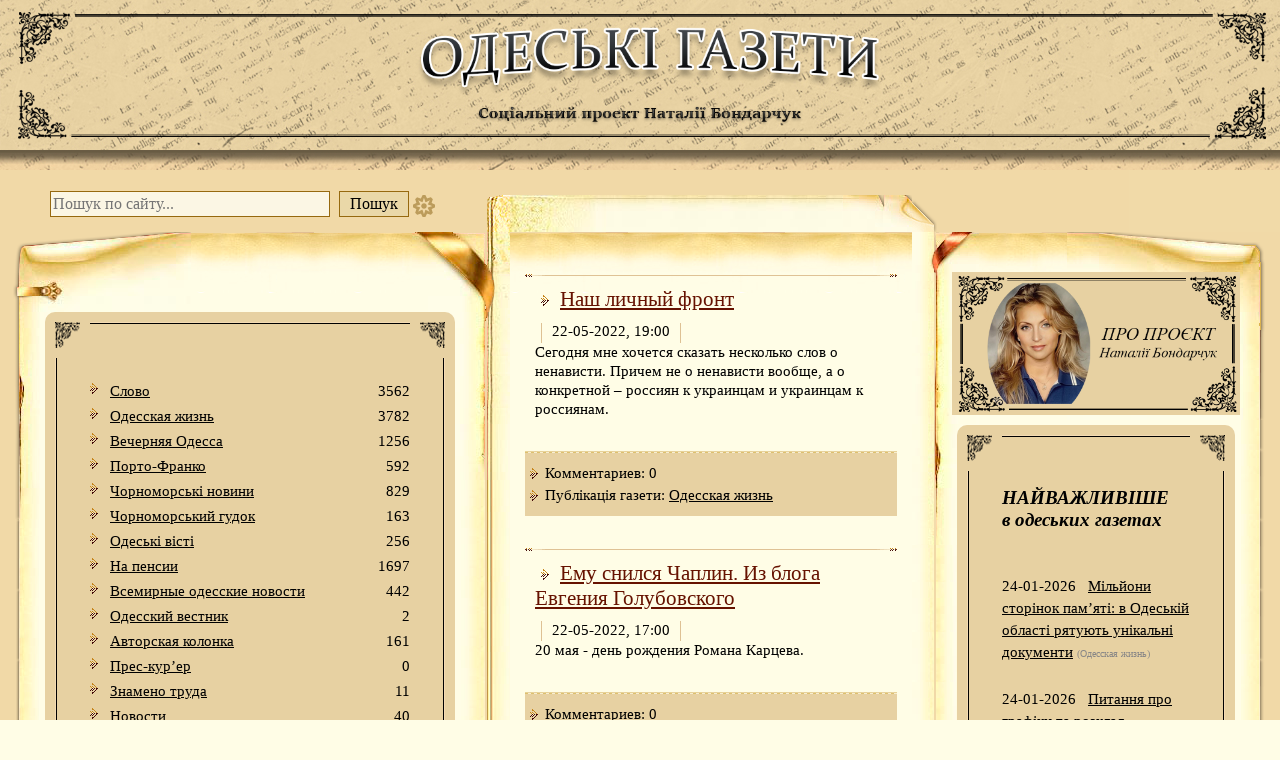

--- FILE ---
content_type: text/html; charset=utf-8
request_url: http://newspapers.od.ua/2022/05/22/
body_size: 13595
content:
<html>
<head>
<link href="https://fonts.googleapis.com/css?family=PT+Book Antiqua" rel="stylesheet">

<link href='https://fonts.googleapis.com/css?family=Open+Book Antiqua:600,400&subset=cyrillic-ext' rel='stylesheet' type='text/css'>
<meta charset="utf-8">
<title>Матеріали за 22.05.2022</title>
<meta name="description" content="Газеты Одессы">
<meta name="keywords" content="Газеты Одессы, Одесские газеты, интервью, аналитика, статьи, сегодня в Одессе, погода в Одессе, новый год одесса, новости одессы сегодня, новости одесса 2018, последние новости одессы, новости одессы и области,">

<link rel="search" type="application/opensearchdescription+xml" href="http://newspapers.od.ua/index.php?do=opensearch" title="Газеты Одессы">
<link rel="canonical" href="http://newspapers.od.ua/2022/05/22/">
<link rel="alternate" type="application/rss+xml" title="Газеты Одессы" href="http://newspapers.od.ua/rss.xml">

<script src="/engine/classes/js/jquery.js?v=25"></script>
<script src="/engine/classes/js/jqueryui.js?v=25" defer></script>
<script src="/engine/classes/js/dle_js.js?v=25" defer></script>

<meta name="HandheldFriendly" content="true">
	<meta name="format-detection" content="telephone=no">
	<meta name="viewport" content="user-scalable=0, initial-scale=1.0, maximum-scale=1.0, width=device-width"> 
	<meta name="apple-mobile-web-app-capable" content="yes">
	<meta name="apple-mobile-web-app-status-bar-style" content="default">
<link rel="shortcut icon" type="image/png" href="/templates/history11/images/favicon.png" />

	<link rel="apple-touch-icon" href="/templates/history11/images/touch-icon-iphone.png">
	<link rel="apple-touch-icon" sizes="76x76" href="/templates/history11/images/touch-icon-ipad.png">
	<link rel="apple-touch-icon" sizes="120x120" href="/templates/history11/images/touch-icon-iphone-retina.png">
	<link rel="apple-touch-icon" sizes="152x152" href="/templates/history11/images/touch-icon-ipad-retina.png">



<script type="text/javascript" src="/templates/history11/js/script.js"></script>

<style type="text/css" media="all">
@import url(/templates/history11/css/engine.css);
</style>
<style type="text/css" media="all">
@import url(/templates/history11/css/style1.css);
@import url(/templates/history11/css/style2.css);
</style>



<style type="text/css" media="all">



.t_left {
 background: url(/templates/history11/images/top_left.png) top right no-repeat;
}
.t_right {
 background: url(/templates/history11/images/top_righ.png) top left no-repeat;
}
.bbg {
	background: url(/templates/history11/images/bbg.png) repeat-x;
height:20px;
}
</style>
<meta name="google-site-verification" content="rCFv9TWG5kCKlK-VpfuAqFq2rdJEAt_h7mbvN_JKxQg" />
<meta name="yandex-verification" content="88820ef016f33023" />
</head>
<body> 
<script>
<!--
var dle_root       = '/';
var dle_admin      = '';
var dle_login_hash = '3f270f1a88c914de3fe92d9a47b0e1814014b07e';
var dle_group      = 5;
var dle_skin       = 'history11';
var dle_wysiwyg    = '-1';
var quick_wysiwyg  = '2';
var dle_act_lang   = ["Так", "Ні", "Увести", "Скасувати", "Зберегти", "Видалити", "Завантаження. Будь ласка, зачекайте..."];
var menu_short     = 'Швидке редагування';
var menu_full      = 'Повне редагування';
var menu_profile   = 'Перегляд профілю';
var menu_send      = 'Надіслати повідомлення';
var menu_uedit     = 'Адмінцентр';
var dle_info       = 'Інформація';
var dle_confirm    = 'Підтвердження';
var dle_prompt     = 'Уведення інформації';
var dle_req_field  = 'Заповніть усі необхідні поля';
var dle_del_agree  = 'Ви певні, що хочете видалити? Цю дію неможливо буде скасувати';
var dle_spam_agree = 'Ви певні, що хочете позначити користувача як спамера? Це призведе до видалення всіх його коментарів';
var dle_complaint  = 'Зазначте текст Вашої скарги для адміністрації:';
var dle_big_text   = 'Виділено завеликий клаптик тексту.';
var dle_orfo_title = 'Зазначте коментар для адміністрації до знайденої помилки на сторінці:';
var dle_p_send     = 'Надіслати';
var dle_p_send_ok  = 'Сповіщення вдало надіслано';
var dle_save_ok    = 'Зміни вдало збережено. Оновити сторінку?';
var dle_reply_title= 'Відповідь на коментар';
var dle_tree_comm  = '0';
var dle_del_news   = 'Видалити статтю';
var dle_sub_agree  = 'Ви певні, що хочете підписатися на коментарі до цієї публікації?';
var allow_dle_delete_news   = false;
var dle_search_delay   = false;
var dle_search_value   = '';
jQuery(function($){
FastSearch();
});
//-->
</script>
<table width="100%" cellpadding="0" cellspacing="0">
  <tr>
    <td>

<a href="/" title="Одеські газети"><table width="100%"  border="0" cellspacing="0" cellpadding="0"> 
  <tr> 
    <td><img src="/templates/history11/images/logo.png" style="width:100%; height:auto; border:none" ></td>
    
   
   
  </tr>
  <tr> 
    <td class="bbg"></td>
    
   
   
  </tr>
</table> </a>
</td>
</tr>
<tr>
<td class="main">
  <div class="left1_m"> 
    <div class="right1_m"> 

      <table width="100%"  border="0" cellpadding="0" cellspacing="0" class="tab"> 
        <tr> 
          <td nowrap class="left_t">
<div> 
              <div><img src="/templates/history11/images/x.gif" width="175" height="15">
                <form method="post">
             <input type="hidden" name="do" value="search">
					<input type="hidden" name="subaction" value="search">
                  <input  id="story" name="story" placeholder="Пошук по сайту..." type="search" style="width:65%; background-color:#FBF6E4; font-size:16px"> 
                  <input type="submit" value="Пошук" style="width:70px;padding:0px;margin:0px; background-color:#EAD8A8; font-size:16px"/>  <a class="q_search_adv" href="/index.php?do=search&amp;mode=advanced" title="Розширений пошук" ><svg class="icon icon-set"><use xlink:href="#icon-set"></use></svg><span class="title_hide">Розширений пошук</span></a>
                </form> 
                
                
               
                
              </div> 
            </div>
</td> 
          <td height="62" colspan="2" class="middle"><div class="enter1"> 
              <table width="100%" height="25"  border="0" cellpadding="0" cellspacing="0" class="ent"> 
                <tr> 
                  <td class="ent"><div style="width:250px"><strong class="brown_b"><nowrap></nowrap></strong></div></td> 
                </tr> 
              </table> 
            </div></td> 
          <td colspan="2" nowrap class="right_t"><div><img src="/templates/history11/images/plume000.png" align="absmiddle"></div></td> 
        </tr> 
        <tr> 
          <td height="100%" class="left">
		  <div class="left1"> 
               <div class="left2">   
<div style="padding-top: 20px;">
<table class="baner" bgcolor="#E7D1A2" style="border-radius: 10px;" cellspacing="10" cellpadding="0">
  <tr>
    <td><img src="/templates/history11/images/b1000000.png" width="25" height="26"></td>
    <td class="b2"></td>
    <td><img src="/templates/history11/images/b2000000.png" width="25" height="26"></td>
  </tr>
  <tr>
    <td class="b1">&nbsp;</td>
    <td>
	<div id="block-pop" class="block block-pop ">
		
		<div class='view view-popular-alltime'><div class='view-content view-content-popular-alltime'><div class="item-list">
		          		
		﻿<ul>
<li><a href="http://newspapers.od.ua/slovo/">Слово <span style="float: right;">3562</span></a>
	
	</li><li><a href="http://newspapers.od.ua/od_zhizn/">Одесская жизнь <span style="float: right;">3782</span></a>
	
	</li><li><a href="http://newspapers.od.ua/v_odessa/">Вечерняя Одесса <span style="float: right;">1256</span></a>
	
	</li><li><a href="http://newspapers.od.ua/porto_franko/">Порто-Франко <span style="float: right;">592</span></a>
	
	</li><li><a href="http://newspapers.od.ua/ch_novini/">Чорноморські новини <span style="float: right;">829</span></a>
	
	</li><li><a href="http://newspapers.od.ua/gudok/">Чорноморський гудок <span style="float: right;">163</span></a>
	
	</li><li><a href="http://newspapers.od.ua/odvisti/">Одеськi вiстi <span style="float: right;">256</span></a>
	
	</li><li><a href="http://newspapers.od.ua/pension/">На пенсии <span style="float: right;">1697</span></a>
	
	</li><li><a href="http://newspapers.od.ua/von/">Всемирные одесские новости <span style="float: right;">442</span></a>
	
	</li><li><a href="http://newspapers.od.ua/od_vestnik/">Одесский вестник <span style="float: right;">2</span></a>
	
	</li><li><a href="http://newspapers.od.ua/avtor/">Авторская колонка <span style="float: right;">161</span></a>
	
	</li><li><a href="http://newspapers.od.ua/press_courier/">Прес-кур’ер <span style="float: right;">0</span></a>
	
	</li><li><a href="http://newspapers.od.ua/znameno_truda/">Знамено труда <span style="float: right;">11</span></a>
	
	</li><li><a href="http://newspapers.od.ua/blogs/">Новости <span style="float: right;">40</span></a>
	
	</li><li><a href="http://newspapers.od.ua/publ/">Публикации <span style="float: right;">10</span></a>
	
	</li><li><a href="http://newspapers.od.ua/gallery/">Фотогалерея <span style="float: right;">40</span></a>
	
	</li> <li><a href="/lastnews"> Все публикации <span style="float: right;">12722</span></a></li>
</ul>
		
		</div></div>
</div>
	</div>
	</td>
    <td class="b3">&nbsp;</td>
  </tr>
  <tr>
    <td><img src="/templates/history11/images/b4000000.png" width="25" height="26"></td>
    <td class="b4"></td>
    <td><img src="/templates/history11/images/b3000000.png" width="25" height="26"></td>
  </tr>
 </table> </div>



<table class="baner" bgcolor="#E7D1A2" style="border-radius: 10px;" cellspacing="10" cellpadding="0">
  <tr>
    <td><img src="/templates/history11/images/b1000000.png" width="25" height="26"></td>
    <td class="b2"></td>
    <td><img src="/templates/history11/images/b2000000.png" width="25" height="26"></td>
  </tr>
  <tr>
    <td class="b1">&nbsp;</td>
    <td>
	<div id="block-pop" class="block">
		<h4 style=" font-weight:800; font-style:italic">АВТОРСЬКА КОЛОНКА </h4>
<div class="item-list">
  <div> 


<div style="display:block; margin: 11px 0; padding:7px 0; border-bottom:dotted 1px #F1E7D1 "><a href="http://newspapers.od.ua/slovo/12857-muzichna-pauza-apjaccolla-ave-maria-v-obrobc-dlja-skripki-ta-organu.html">

<img src="/uploads/posts/2026-01/1769084937_a_pjaccolla_ave-maria-v-obrobc-dlja-skripki-ta-organu_mp4_snapshot_00_27_614.jpg" alt="" width="320px" border="0"> 
</a>
<span class="list-time">&nbsp;&nbsp;22-01-2026</span>
  &nbsp;&nbsp;<a href="http://newspapers.od.ua/slovo/12857-muzichna-pauza-apjaccolla-ave-maria-v-obrobc-dlja-skripki-ta-organu.html">Музична пауза. А.П&#039;яццолла Ave Maria в обробці для скрипки та органу</a> <br /></div>

        </div>
<ul>
 <div style="display:block; margin: 11px 0; padding:7px 0"><span class="list-time">12-01-2026</span>&nbsp;&nbsp; <a href="http://newspapers.od.ua/slovo/12809-muzichna-pauza-dmitro-bortnjanskij-ave-maria-julja-tereschuk-soprano-marina-goduljan-kontralto-veronka-struk-organ.html">Музична пауза. Дмитро Бортнянский «Ave Maria» Юлія Терещук (сопрано) Марина Годулян (контральто) Вероніка Струк (орган)</a>  <span style="color: #888787; font-size:10px">(Слово                 / Авторская колонка)</span>  </div>

<div style="display:block; margin: 11px 0; padding:7px 0"><span class="list-time">6-01-2026</span>&nbsp;&nbsp; <a href="http://newspapers.od.ua/slovo/12776-eho-misteckoyi-podyi-vistavka-zhivopisu-tayemnic-dush.html">Ехо мистецької події: виставка живопису «Таємниці душі»</a>  <span style="color: #888787; font-size:10px">(Слово                  / Авторская колонка)</span>  </div>

<div style="display:block; margin: 11px 0; padding:7px 0"><span class="list-time">2-01-2026</span>&nbsp;&nbsp; <a href="http://newspapers.od.ua/slovo/12756-muzichna-pauza-j-sbah-fragmenti-z-magnificat-3-arja-soprano-organ-ta-goboj.html">Музична пауза. Й.-С.Бах Фрагменти із Magnificat: #3 Арія сопрано, орган та гобой</a>  <span style="color: #888787; font-size:10px">(Слово                   / Авторская колонка)</span>  </div>

<div style="display:block; margin: 11px 0; padding:7px 0"><span class="list-time">1-01-2026</span>&nbsp;&nbsp; <a href="http://newspapers.od.ua/slovo/12754-muzichna-pauza-tdzhordan-arozo-caro-mio-ben.html">Музична пауза. Т.Джордані  Аріозо &quot;Caro mio ben&quot;</a>  <span style="color: #888787; font-size:10px">(Слово                    / Авторская колонка)</span>  </div>

 

</ul>
</div>	</div>
	</td>
    <td class="b3">&nbsp;</td>
  </tr>
  <tr>
    <td><img src="/templates/history11/images/b4000000.png" width="25" height="26"></td>
    <td class="b4"></td>
    <td><img src="/templates/history11/images/b3000000.png" width="25" height="26"></td>
  </tr>
 </table> 


<table class="baner" bgcolor="#E7D1A2" style="border-radius: 10px;" cellspacing="10" cellpadding="0">
  <tr>
    <td><img src="/templates/history11/images/b1000000.png" width="25" height="26"></td>
    <td class="b2"></td>
    <td><img src="/templates/history11/images/b2000000.png" width="25" height="26"></td>
  </tr>
  <tr>
    <td class="b1">&nbsp;</td>
    <td>
	<div id="block-pop" class="block">
		<h4 style=" font-weight:800; font-style:italic">АКТУАЛЬНІ НОВИНИ </h4>
<div class="item-list"><ul>
 <div style="display:block; margin: 11px 0; padding:7px 0"><span class="list-time">29-11-2022</span>&nbsp;&nbsp; <a href="http://newspapers.od.ua/slovo/7063-supermodel-anastasja-bondarchuk-stala-oblichchjam-obkladinki-lofficiel-baltik.html">Супермодель Анастасія Бондарчук стала обличчям обкладинки L’Officiel Baltik</a>  <span style="color: #888787; font-size:10px">(Слово                     / Новости)</span>  </div>

<div style="display:block; margin: 11px 0; padding:7px 0"><span class="list-time">16-10-2022</span>&nbsp;&nbsp; <a href="http://newspapers.od.ua/slovo/6855-odesitka-prikrasila-soboju-obkladinku-grazia-bulgaria.html">Одеситка прикрасила собою обкладинку Grazia Bulgaria</a>  <span style="color: #888787; font-size:10px">(Слово                      / Новости)</span>  </div>

<div style="display:block; margin: 11px 0; padding:7px 0"><span class="list-time">25-09-2022</span>&nbsp;&nbsp; <a href="http://newspapers.od.ua/od_zhizn/6752-djuku-de-rshelye-256-rokv-chim-zapamjatavsja-najvdomshij-gradonachalnik-odesi.html">Дюку де Рішельє – 256 років: чим запам’ятався найвідоміший градоначальник Одеси?</a>  <span style="color: #888787; font-size:10px">(Одесская жизнь                       / Новости)</span>  </div>

<div style="display:block; margin: 11px 0; padding:7px 0"><span class="list-time">22-09-2022</span>&nbsp;&nbsp; <a href="http://newspapers.od.ua/v_odessa/6737-genetichnij-kod.html">Генетичний код</a>  <span style="color: #888787; font-size:10px">(Вечерняя Одесса                        / Новости)</span>  </div>

<div style="display:block; margin: 11px 0; padding:7px 0"><span class="list-time">17-09-2022</span>&nbsp;&nbsp; <a href="http://newspapers.od.ua/od_zhizn/6712-teatralna-afsha-veresnja-jak-pracjujut-teatri-v-odes.html">Театральна афіша вересня: як працюють театри в Одесі?</a>  <span style="color: #888787; font-size:10px">(Одесская жизнь                         / Новости)</span>  </div>

<div style="display:block; margin: 11px 0; padding:7px 0"><span class="list-time">9-09-2022</span>&nbsp;&nbsp; <a href="http://newspapers.od.ua/od_zhizn/6671-ukrayina-zrobila-vazhlivij-krok-schobi-provesti-ekspo-2030-v-odes.html">Україна зробила важливий крок, щоби провести Експо 2030 в Одесі</a>  <span style="color: #888787; font-size:10px">(Одесская жизнь                          / Новости)</span>  </div>

<div style="display:block; margin: 11px 0; padding:7px 0"><span class="list-time">31-08-2022</span>&nbsp;&nbsp; <a href="http://newspapers.od.ua/slovo/6627-anastasja-bondarchuk-vdvdala-portugalju-de-vzjala-uchast-u-zjomkah-dlja-portugalskih-dizajnerv.html">Анастасія Бондарчук відвідала Португалію, де взяла участь у зйомках для португальських дизайнерів</a>  <span style="color: #888787; font-size:10px">(Слово                           / Новости)</span>  </div>

<div style="display:block; margin: 11px 0; padding:7px 0"><span class="list-time">28-08-2022</span>&nbsp;&nbsp; <a href="http://newspapers.od.ua/slovo/6616-festival-studentskogo-kno-pershij-krok-v-odes-obovjazkovo-povernetsja.html">Фестиваль студентського кіно «Перший крок» в Одесі обов&#039;язково повернеться</a>  <span style="color: #888787; font-size:10px">(Слово                            / Новости                            / Публикации)</span>  </div>

<div style="display:block; margin: 11px 0; padding:7px 0"><span class="list-time">24-08-2022</span>&nbsp;&nbsp; <a href="http://newspapers.od.ua/od_zhizn/6597-odesk-dti-psneju-privtali-ukrayincv-z-dnem-nezalezhnost-vdeo.html">Одеські діти піснею привітали українців із Днем Незалежності (відео)</a>  <span style="color: #888787; font-size:10px">(Одесская жизнь                             / Новости)</span>  </div>

<div style="display:block; margin: 11px 0; padding:7px 0"><span class="list-time">22-08-2022</span>&nbsp;&nbsp; <a href="http://newspapers.od.ua/od_zhizn/6578-u-berln-zjavitsja-ploscha-odesi-chomu-nmc-virshili-tak-yiyi-nazvati.html">У Берліні з’явиться площа Одеси: чому німці вирішили так її назвати</a>  <span style="color: #888787; font-size:10px">(Одесская жизнь                              / Новости)</span>  </div>

<div style="display:block; margin: 11px 0; padding:7px 0"><span class="list-time">20-08-2022</span>&nbsp;&nbsp; <a href="http://newspapers.od.ua/od_zhizn/6570-zakon-pro-derzhavnu-movu-jak-jogo-budut-vikonuvati-na-pvdn-ukrayini.html">Закон про державну мову: як його будуть виконувати на Півдні України</a>  <span style="color: #888787; font-size:10px">(Одесская жизнь                               / Новости)</span>  </div>

  
</ul>
</div>	</div>
	</td>
    <td class="b3">&nbsp;</td>
  </tr>
  <tr>
    <td><img src="/templates/history11/images/b4000000.png" width="25" height="26"></td>
    <td class="b4"></td>
    <td><img src="/templates/history11/images/b3000000.png" width="25" height="26"></td>
  </tr>
 </table> 



  <!--
 <table class="baner" bgcolor="#FFFDE6">
  <tr>
    <td><img src="/templates/history11/images/b1000000.png" width="25" height="26"></td>
    <td class="b2"></td>
    <td><img src="/templates/history11/images/b2000000.png" width="25" height="26"></td>
  </tr>
  <tr>
    <td class="b1">&nbsp;</td>
    <td>
	<div id="block-advert" class="block block-advert">
		<h1>Реклама</h1>
		advert
	</td>
    <td class="b3">&nbsp;</td>
  </tr>
  <tr>
    <td><img src="/templates/history11/images/b4000000.png" width="25" height="26"></td>
    <td class="b4"></td>
    <td><img src="/templates/history11/images/b3000000.png" width="25" height="26"></td>
  </tr>
 </table> -->
 <!--
 <table class="baner" bgcolor="#FFFDE6">
  <tr>
    <td><img src="/templates/history11/images/b1000000.png" width="25" height="26"></td>
    <td class="b2"></td>
    <td><img src="/templates/history11/images/b2000000.png" width="25" height="26"></td>
  </tr>
  <tr>
    <td class="b1">&nbsp;</td>
    <td>
	<div id="block-gallery" class="block block-gallery ">
				<div class="soc_links">
								<span>
								
								</span>
								<a class="soc_tw" href="#" title="Мы в Twitter">
									<svg class="icon icon-tw"><use xlink:href="#icon-tw"></use></svg>
								</a>
								<a class="soc_fb" href="#" title="Мы в Facebook">
									<svg class="icon icon-fb"><use xlink:href="#icon-fb"></use></svg>
								</a>
							<span>
								
								</span>
							</div>
</div>	
	</td>
    <td class="b3">&nbsp;</td>
  </tr>
  <tr>
    <td><img src="/templates/history11/images/b4000000.png" width="25" height="26"></td>
    <td class="b4"></td>
    <td><img src="/templates/history11/images/b3000000.png" width="25" height="26"></td>
  </tr>
 </table>-->


<table class="baner" bgcolor="#E7D1A2" style="border-radius: 10px;" cellspacing="10" cellpadding="0">
  <tr>
    <td><img src="/templates/history11/images/b1000000.png" width="25" height="26"></td>
    <td class="b2"></td>
    <td><img src="/templates/history11/images/b2000000.png" width="25" height="26"></td>
  </tr>
  <tr>
    <td class="b1">&nbsp;</td>
    <td>
	<div id="block-thisdayinhistory-1" class="block block-thisdayinhistory ">
	  

<ul id="login_pane">
	<li class="dropdown" style="list-style:none">
	
		<form class="dropdown-form dot" method="post">
			<div class="soc_links">
				
				
				
				
				
				
			</div>
			<ul class="login_form" style="list-style:none">
				<li>
					
					<input placeholder="Лоґін:" type="text" name="login_name" id="login_name">
					<svg class="icon icon-login"><use xlink:href="#icon-login"></use></svg>
				</li>
				<li class="login_input-btn" style="padding-top:10px">
				
					<input placeholder="Пароль" type="password" name="login_password" id="login_password">
					<svg class="icon icon-pass"><use xlink:href="#icon-pass"></use></svg>
					<button class="btn" onclick="submit();" type="submit" title="Увійти" style="width:155px;margin-top:10px">
						<svg class="icon icon-right"><use xlink:href="#icon-right"></use></svg>
						
<span class="title_hide">Увійти</span>
					</button>
				</li>
			</ul>
			<input name="login" type="hidden" id="login" value="submit">
			<div class="login_form__foot">
				<a class="right" href="http://newspapers.od.ua/index.php?do=register"><b style="background-color:#E7D1A2; ">Реєстрація</b></a><br>

				<a href="http://newspapers.od.ua/index.php?do=lostpassword">Забули пароль?</a>
			</div>
		</form>
	</li>

</ul>


	</div>
	</td>
    <td class="b3">&nbsp;</td>
  </tr>
  <tr>
    <td><img src="/templates/history11/images/b4000000.png" width="25" height="26"></td>
    <td class="b4"></td>
    <td><img src="/templates/history11/images/b3000000.png" width="25" height="26"></td>
  </tr>
 </table> <br>
     <a href="/index.php?do=feedback"  class="brown_b" style="margin-left:40px">КОНТАКТИ</a> <br>
<div align="center" style="margin-top:60px">
<b>Інформація повинна бути вільною.<br/> Посилання &mdash; норма пристойності.</b>
<br><br>
<SCRIPT language=JavaScript>
<!--
d0 = new Date('Nov 28, 2018');
d1 = new Date();
dt = (d1.getTime() - d0.getTime()) / (1000*60*60*24);
document.write('Портал существует <B>' + Math.round(dt) + '</B>-й день.');
-->
</SCRIPT>
<br/><br/>При використанні матеріалів посилання на джерело обов'язкове. Copyright &copy; 2018-2025.
<div align="left">
<noindex>
<!-- Rating@Mail.ru counter -->
<script type="text/javascript">
var _tmr = window._tmr || (window._tmr = []);
_tmr.push({id: "3073288", type: "pageView", start: (new Date()).getTime()});
(function (d, w, id) {
  if (d.getElementById(id)) return;
  var ts = d.createElement("script"); ts.type = "text/javascript"; ts.async = true; ts.id = id;
  ts.src = "https://top-fwz1.mail.ru/js/code.js";
  var f = function () {var s = d.getElementsByTagName("script")[0]; s.parentNode.insertBefore(ts, s);};
  if (w.opera == "[object Opera]") { d.addEventListener("DOMContentLoaded", f, false); } else { f(); }
})(document, window, "topmailru-code");
</script><noscript><div>
<img src="https://top-fwz1.mail.ru/counter?id=3073288;js=na" style="border:0;position:absolute;left:-9999px;" alt="Top.Mail.Ru" />
</div></noscript>
<!-- //Rating@Mail.ru counter -->
<!-- Rating@Mail.ru logo -->
<a href="https://top.mail.ru/jump?from=3073288" target="_blank" rel="nofollow">
<img src="https://top-fwz1.mail.ru/counter?id=3073288;t=280;l=1" style="border:0;" height="5" width="5" alt="Top.Mail.Ru" /></a>
<!-- //Rating@Mail.ru logo -->
</noindex></div>
</div>
</div>
		</div> 
            </td> 
          <td colspan="2" class="middle">
      

		
						
						
						
						<div style="padding:10px 15px;">	
                    
                        
                        
                        <div id='dle-content'>﻿	<div class="line"><img src="/templates/history11/images/line_r00.gif" align="right"><img src="/templates/history11/images/line_l00.gif"></div> 
	<div class="pub">
<h2 class="brown"><img src="/templates/history11/images/bul_ente.gif"/>&nbsp;<a href="http://newspapers.od.ua/od_zhizn/6119-nash-lichnyj-front.html">Наш личный фронт</a></h2><img src="/templates/history11/images/s0000000.gif" align="absmiddle" class="s"> 
    <span>22-05-2022, 19:00 </span> <img src="/templates/history11/images/s0000000.gif" align="absmiddle" class="s"> 
 <br>

			Сегодня мне хочется сказать несколько слов о ненависти. Причем не о ненависти вообще, а о конкретной – россиян к украинцам и украинцам к россиянам.
<div style='clear: both; display:block;'>&nbsp;</div>
</div>
<div class="down">

  <div class="links5">
  <ul class="links inline">
  
<li class="statistics_counter"><span class="statistics_counter">  Комментариев: 0</span></li>
<li class="last node-terms-list"><span class="node-terms-list">Публікація газети:  <a href="http://newspapers.od.ua/od_zhizn/">Одесская жизнь</a></span></li>
</ul></div>
</div>﻿	<div class="line"><img src="/templates/history11/images/line_r00.gif" align="right"><img src="/templates/history11/images/line_l00.gif"></div> 
	<div class="pub">
<h2 class="brown"><img src="/templates/history11/images/bul_ente.gif"/>&nbsp;<a href="http://newspapers.od.ua/von/6120-emu-snilsja-chaplin-iz-bloga-evgenija-golubovskogo.html">Ему снился Чаплин. Из блога Евгения Голубовского</a></h2><img src="/templates/history11/images/s0000000.gif" align="absmiddle" class="s"> 
    <span>22-05-2022, 17:00 </span> <img src="/templates/history11/images/s0000000.gif" align="absmiddle" class="s"> 
 <br>

			20 мая - день рождения Романа Карцева.
<div style='clear: both; display:block;'>&nbsp;</div>
</div>
<div class="down">

  <div class="links5">
  <ul class="links inline">
  
<li class="statistics_counter"><span class="statistics_counter">  Комментариев: 0</span></li>
<li class="last node-terms-list"><span class="node-terms-list">Публікація газети:  <a href="http://newspapers.od.ua/von/">Всемирные одесские новости</a></span></li>
</ul></div>
</div>﻿	<div class="line"><img src="/templates/history11/images/line_r00.gif" align="right"><img src="/templates/history11/images/line_l00.gif"></div> 
	<div class="pub">
<h2 class="brown"><img src="/templates/history11/images/bul_ente.gif"/>&nbsp;<a href="http://newspapers.od.ua/od_zhizn/6118-o-dopolnitelnyh-ogranichenijah-v-prigranichnyh-rajonah-odesskoj-oblasti.html">О дополнительных ограничениях в приграничных районах Одесской области</a></h2><img src="/templates/history11/images/s0000000.gif" align="absmiddle" class="s"> 
    <span>22-05-2022, 15:00 </span> <img src="/templates/history11/images/s0000000.gif" align="absmiddle" class="s"> 
 <br>

			С понедельника, 23 мая 2022 года, в контролируемых приграничных районах Одесской области вводятся дополнительные режимные ограничения. В частности, они касаются въезда, проведения работ в пограничной полосе и движения маломерных судов и других плавсредств во внутренних водах.
<div style='clear: both; display:block;'>&nbsp;</div>
</div>
<div class="down">

  <div class="links5">
  <ul class="links inline">
  
<li class="statistics_counter"><span class="statistics_counter">  Комментариев: 0</span></li>
<li class="last node-terms-list"><span class="node-terms-list">Публікація газети:  <a href="http://newspapers.od.ua/od_zhizn/">Одесская жизнь</a></span></li>
</ul></div>
</div>﻿	<div class="line"><img src="/templates/history11/images/line_r00.gif" align="right"><img src="/templates/history11/images/line_l00.gif"></div> 
	<div class="pub">
<h2 class="brown"><img src="/templates/history11/images/bul_ente.gif"/>&nbsp;<a href="http://newspapers.od.ua/pension/6117-kakie-lgoty-ot-gosudarstva-poluchat-deti-uchastnikov-boevyh-dejstvij.html">Какие льготы от государства получат дети участников боевых действий?</a></h2><img src="/templates/history11/images/s0000000.gif" align="absmiddle" class="s"> 
    <span>22-05-2022, 13:00 </span> <img src="/templates/history11/images/s0000000.gif" align="absmiddle" class="s"> 
 <br>

			О льготах для детей участников боевых действий рассказали в Министерстве образования и науки Украины.
<div style='clear: both; display:block;'>&nbsp;</div>
</div>
<div class="down">

  <div class="links5">
  <ul class="links inline">
  
<li class="statistics_counter"><span class="statistics_counter">  Комментариев: 0</span></li>
<li class="last node-terms-list"><span class="node-terms-list">Публікація газети:  <a href="http://newspapers.od.ua/pension/">На пенсии</a></span></li>
</ul></div>
</div>﻿	<div class="line"><img src="/templates/history11/images/line_r00.gif" align="right"><img src="/templates/history11/images/line_l00.gif"></div> 
	<div class="pub">
<h2 class="brown"><img src="/templates/history11/images/bul_ente.gif"/>&nbsp;<a href="http://newspapers.od.ua/pension/6116-k-chemu-privedet-otmena-gosregulirovanija-cen-na-toplivo-platit-budem-po-50-ili-100-grn-za-litr.html">К чему приведет отмена госрегулирования цен на топливо? Платить будем по 50 или 100 грн за литр?</a></h2><img src="/templates/history11/images/s0000000.gif" align="absmiddle" class="s"> 
    <span>22-05-2022, 11:00 </span> <img src="/templates/history11/images/s0000000.gif" align="absmiddle" class="s"> 
 <br>

			17 мая Кабинет министров Украины временно отменил государственное регулирование цен на топливо, чтобы разрешить ситуацию с дефицитом. Эксперт рассказывает о прогнозе по поводу рынка топлива в Украине на ближайшее время: украинцев ожидает масштабная волна подорожания.
<div style='clear: both; display:block;'>&nbsp;</div>
</div>
<div class="down">

  <div class="links5">
  <ul class="links inline">
  
<li class="statistics_counter"><span class="statistics_counter">  Комментариев: 0</span></li>
<li class="last node-terms-list"><span class="node-terms-list">Публікація газети:  <a href="http://newspapers.od.ua/pension/">На пенсии</a></span></li>
</ul></div>
</div></div></div>
							
                        
                        
       	

          </td> 
          <td colspan="2" class="right"> 
              <div class="right1">
              <div class="right2"> <!-- <a href="../about.html" class="brown"><img src="/templates/history11/images/ico70000.jpg" align="absmiddle" class="img" width="45px"><strong>О проекте</strong></a> -->
                <div class="menu_right">
             <a href="../about.html">    <img src="/templates/history11/images/banner2.png" width="100%" style="border:none;"></a>

                	<table class="baner" bgcolor="#E7D1A2" style="border-radius: 10px;" cellspacing="10" cellpadding="0">
  <tr>
    <td><img src="/templates/history11/images/b1000000.png" width="25" height="26"></td>
    <td class="b2"></td>
    <td><img src="/templates/history11/images/b2000000.png" width="25" height="26"></td>
  </tr>
  
   
                           
  <tr>
    <td class="b1">&nbsp;</td>
    <td>
	<div id="block-simplenews-newsletter-223" class="block">
	<h4 style="padding-left: 0px ; font-weight:800; font-style:italic"">НАЙВАЖЛИВІШЕ в одеських газетах</h4>
		<ol class="topnews" style="padding-top:20px">
        <div style="display:block; margin: 11px 0; padding:7px 0"><span class="list-time">24-01-2026</span>&nbsp;&nbsp; <a href="http://newspapers.od.ua/od_zhizn/12865-mljoni-stornok-pamjat-v-odeskj-oblast-rjatujut-unkaln-dokumenti.html">Мільйони сторінок пам’яті: в Одеській області рятують унікальні документи</a>  <span style="color: #888787; font-size:10px">(Одесская жизнь)</span>  </div>

<div style="display:block; margin: 11px 0; padding:7px 0"><span class="list-time">24-01-2026</span>&nbsp;&nbsp; <a href="http://newspapers.od.ua/od_zhizn/12866-pitannja-pro-grafki-ta-rozklad-socalnih-avtobusv-v-odes-chomu-movchit-mska-vlada.html">Питання про графіки та розклад соціальних автобусів в Одесі: чому мовчить міська влада</a>  <span style="color: #888787; font-size:10px">(Одесская жизнь)</span>  </div>

<div style="display:block; margin: 11px 0; padding:7px 0"><span class="list-time">23-01-2026</span>&nbsp;&nbsp; <a href="http://newspapers.od.ua/slovo/12864-u-yerusalimskomu-hram-vdkrilasja-mzhnarodna-vistavka-ditjachoyi-tvorchost-rzdvjana-zrka.html">У Єрусалимському храмі відкрилася міжнародна виставка дитячої творчості «Різдвяна зірка»</a>  <span style="color: #888787; font-size:10px">(Слово)</span>  </div>

<div style="display:block; margin: 11px 0; padding:7px 0"><span class="list-time">23-01-2026</span>&nbsp;&nbsp; <a href="http://newspapers.od.ua/slovo/12863-v-odeskj-krs-muzika-f-shuberta-v-a-mocarta-ne-tlki.html">В Одеській кірсі  МУЗИКА В.-А. МОЦАРТА, Ф. ШУБЕРТА І НЕ ТІЛЬКИ</a>  <span style="color: #888787; font-size:10px">(Слово)</span>  </div>

<div style="display:block; margin: 11px 0; padding:7px 0"><span class="list-time">23-01-2026</span>&nbsp;&nbsp; <a href="http://newspapers.od.ua/slovo/12861-na-odnogo-narodzhenogo-troye-pomerlih-tork-v-ukrayin-zafksuvali-majzhe-pv-mljona-smertej.html">На одного народженого – троє померлих: торік в Україні зафіксували майже пів мільйона смертей</a>  <span style="color: #888787; font-size:10px">(Слово)</span>  </div>

<div style="display:block; margin: 11px 0; padding:7px 0"><span class="list-time">23-01-2026</span>&nbsp;&nbsp; <a href="http://newspapers.od.ua/od_zhizn/12862-tarifi-na-teplo-v-odes-mozhut-peregljanuti-scho-vdomo-zaraz.html">Тарифи на тепло в Одесі можуть переглянути: що відомо зараз</a>  <span style="color: #888787; font-size:10px">(Одесская жизнь)</span>  </div>

<div style="display:block; margin: 11px 0; padding:7px 0"><span class="list-time">23-01-2026</span>&nbsp;&nbsp; <a href="http://newspapers.od.ua/od_zhizn/12859-odesitv-poperedzhajut-pro-mozhliv-pereboyi-z-vodoju.html">Одеситів попереджають про можливі перебої з водою</a>  <span style="color: #888787; font-size:10px">(Одесская жизнь)</span>  </div>

<div style="display:block; margin: 11px 0; padding:7px 0"><span class="list-time">22-01-2026</span>&nbsp;&nbsp; <a href="http://newspapers.od.ua/od_zhizn/12860-nmc-ta-amerikanc-vkladut-sotn-mljonv-yevro-v-ggantsku-elektrostancju-pd-odesoju.html">Німці та американці вкладуть сотні мільйонів євро в гігантську електростанцію під Одесою</a>  <span style="color: #888787; font-size:10px">(Одесская жизнь)</span>  </div>

<div style="display:block; margin: 11px 0; padding:7px 0"><span class="list-time">22-01-2026</span>&nbsp;&nbsp; <a href="http://newspapers.od.ua/slovo/12858-ukrayina-obgovorjuye-mozhlivst-energetichnogo-peremirja-z-rf-ft.html">Україна обговорює можливість енергетичного перемирʼя з РФ – FT</a>  <span style="color: #888787; font-size:10px">(Слово)</span>  </div>

<div style="display:block; margin: 11px 0; padding:7px 0"><span class="list-time">22-01-2026</span>&nbsp;&nbsp; <a href="http://newspapers.od.ua/slovo/12857-muzichna-pauza-apjaccolla-ave-maria-v-obrobc-dlja-skripki-ta-organu.html">Музична пауза. А.П&#039;яццолла Ave Maria в обробці для скрипки та органу</a>  <span style="color: #888787; font-size:10px">(Слово                                         / Авторская колонка)</span>  </div>

<div style="display:block; margin: 11px 0; padding:7px 0"><span class="list-time">22-01-2026</span>&nbsp;&nbsp; <a href="http://newspapers.od.ua/slovo/12855-obklastisja-vbratorami-grtisja-podruga-eksmnstra-dala-poradu-ukrayincjam.html">«Обкластися вібраторами і грітися»: подруга ексміністра дала пораду українцям</a>  <span style="color: #888787; font-size:10px">(Слово)</span>  </div>

<div style="display:block; margin: 11px 0; padding:7px 0"><span class="list-time">22-01-2026</span>&nbsp;&nbsp; <a href="http://newspapers.od.ua/slovo/12856-avarja-teplotrasi-u-centr-odesi-opalennja-vdkljucheno.html">Аварія теплотраси у центрі Одеси, опалення відключено</a>  <span style="color: #888787; font-size:10px">(Слово)</span>  </div>

<div style="display:block; margin: 11px 0; padding:7px 0"><span class="list-time">21-01-2026</span>&nbsp;&nbsp; <a href="http://newspapers.od.ua/slovo/12854-putn-hoche-uklasti-ugodu-tramp-anonsuvav-zustrch-z-zelenskim-u-davos-dopovneno.html">«Путін хоче укласти угоду». Трамп анонсував зустріч із Зеленським у Давосі (доповнено)</a>  <span style="color: #888787; font-size:10px">(Слово)</span>  </div>

<div style="display:block; margin: 11px 0; padding:7px 0"><span class="list-time">21-01-2026</span>&nbsp;&nbsp; <a href="http://newspapers.od.ua/slovo/12850-golos-pamjat-ta-soldarnost-zustrch-u-mjunhen-pro-dolju-nmeckoyi-menshini-v-ukrayin.html">Голос пам’яті та солідарності: зустріч у Мюнхені про долю німецької меншини в Україні</a>  <span style="color: #888787; font-size:10px">(Слово)</span>  </div>

<div style="display:block; margin: 11px 0; padding:7px 0"><span class="list-time">21-01-2026</span>&nbsp;&nbsp; <a href="http://newspapers.od.ua/slovo/12853-torgovim-merezham-ta-zakladam-gromadskogo-harchuvannja-dozvoljat-vpuskati-tvarin-bez-juridichnih-rizikv.html">Торговим мережам та закладам громадського харчування дозволять впускати тварин без юридичних ризиків</a>  <span style="color: #888787; font-size:10px">(Слово)</span>  </div>

  
			
		</ol></div>
	</td>
    <td class="b3">&nbsp;</td>
  </tr>
  <tr>
    <td><img src="/templates/history11/images/b4000000.png" width="25" height="26"></td>
    <td class="b4"></td>
    <td><img src="/templates/history11/images/b3000000.png" width="25" height="26"></td>
  </tr>
 </table> 

                	
  
<table class="baner" bgcolor="#E7D1A2" style="border-radius: 10px;" cellspacing="10" cellpadding="0">
  <tr>
    <td><img src="/templates/history11/images/b1000000.png" width="25" height="26"></td>
    <td class="b2"></td>
    <td><img src="/templates/history11/images/b2000000.png" width="25" height="26"></td>
  </tr>
  <tr>
    <td class="b1">&nbsp;</td>
    <td>
	<div id="block-phpbbforum-4" class="block ">
	<div class="title_tabs">	<h4 style="padding: 14px 0 14px 0px ; font-weight:800; font-style:italic">АРХІВ НОВИН</h4>
		<ul align="center">
				<li class="active">
					<a title="В виде календаря" href="#arch_calendar" aria-controls="arch_calendar" data-toggle="tab">
						<svg class="icon icon-calendar"><use xlink:href="#icon-calendar"></use></svg><span class="title_hide">У вигляді календаря</span>
					</a>
				</li>
				<li>
					<a title="В виде списка" href="#arch_list" aria-controls="arch_list" data-toggle="tab">
						<svg class="icon icon-archive"><use xlink:href="#icon-archive"></use></svg><span class="title_hide">У вигляді списку</span>
					</a>
				</li>
			</ul>
		</div>
		<div class="tab-content">
			<div class="tab-pane active" id="arch_calendar"><div id="calendar-layer"><table id="calendar" class="calendar"><tr><th colspan="7" class="monthselect"><a class="monthlink" onclick="doCalendar('04','2022','right'); return false;" href="http://newspapers.od.ua/2022/04/" title="Попередній місяць">&laquo;</a>&nbsp;&nbsp;&nbsp;&nbsp;Травень 2022&nbsp;&nbsp;&nbsp;&nbsp;<a class="monthlink" onclick="doCalendar('06','2022','left'); return false;" href="http://newspapers.od.ua/2022/06/" title="Наступний місяць">&raquo;</a></th></tr><tr><th class="workday">Пн</th><th class="workday">Вт</th><th class="workday">Ср</th><th class="workday">Чт</th><th class="workday">Пт</th><th class="weekday">Сб</th><th class="weekday">Нд</th></tr><tr><td colspan="6">&nbsp;</td><td  class="day-active" ><a class="day-active" href="http://newspapers.od.ua/2022/05/01/" title="Усі публікації за 01 травня 2022">1</a></td></tr><tr><td  class="day-active-v" ><a class="day-active-v" href="http://newspapers.od.ua/2022/05/02/" title="Усі публікації за 02 травня 2022">2</a></td><td  class="day-active-v" ><a class="day-active-v" href="http://newspapers.od.ua/2022/05/03/" title="Усі публікації за 03 травня 2022">3</a></td><td  class="day-active-v" ><a class="day-active-v" href="http://newspapers.od.ua/2022/05/04/" title="Усі публікації за 04 травня 2022">4</a></td><td  class="day-active-v" ><a class="day-active-v" href="http://newspapers.od.ua/2022/05/05/" title="Усі публікації за 05 травня 2022">5</a></td><td  class="day-active-v" ><a class="day-active-v" href="http://newspapers.od.ua/2022/05/06/" title="Усі публікації за 06 травня 2022">6</a></td><td  class="day-active" ><a class="day-active" href="http://newspapers.od.ua/2022/05/07/" title="Усі публікації за 07 травня 2022">7</a></td><td  class="day-active" ><a class="day-active" href="http://newspapers.od.ua/2022/05/08/" title="Усі публікації за 08 травня 2022">8</a></td></tr><tr><td  class="day-active-v" ><a class="day-active-v" href="http://newspapers.od.ua/2022/05/09/" title="Усі публікації за 09 травня 2022">9</a></td><td  class="day-active-v" ><a class="day-active-v" href="http://newspapers.od.ua/2022/05/10/" title="Усі публікації за 10 травня 2022">10</a></td><td  class="day-active-v" ><a class="day-active-v" href="http://newspapers.od.ua/2022/05/11/" title="Усі публікації за 11 травня 2022">11</a></td><td  class="day-active-v" ><a class="day-active-v" href="http://newspapers.od.ua/2022/05/12/" title="Усі публікації за 12 травня 2022">12</a></td><td  class="day-active-v" ><a class="day-active-v" href="http://newspapers.od.ua/2022/05/13/" title="Усі публікації за 13 травня 2022">13</a></td><td  class="day-active" ><a class="day-active" href="http://newspapers.od.ua/2022/05/14/" title="Усі публікації за 14 травня 2022">14</a></td><td  class="day-active" ><a class="day-active" href="http://newspapers.od.ua/2022/05/15/" title="Усі публікації за 15 травня 2022">15</a></td></tr><tr><td  class="day-active-v" ><a class="day-active-v" href="http://newspapers.od.ua/2022/05/16/" title="Усі публікації за 16 травня 2022">16</a></td><td  class="day-active-v" ><a class="day-active-v" href="http://newspapers.od.ua/2022/05/17/" title="Усі публікації за 17 травня 2022">17</a></td><td  class="day-active-v" ><a class="day-active-v" href="http://newspapers.od.ua/2022/05/18/" title="Усі публікації за 18 травня 2022">18</a></td><td  class="day-active-v" ><a class="day-active-v" href="http://newspapers.od.ua/2022/05/19/" title="Усі публікації за 19 травня 2022">19</a></td><td  class="day-active-v" ><a class="day-active-v" href="http://newspapers.od.ua/2022/05/20/" title="Усі публікації за 20 травня 2022">20</a></td><td  class="day-active" ><a class="day-active" href="http://newspapers.od.ua/2022/05/21/" title="Усі публікації за 21 травня 2022">21</a></td><td  class="day-active" ><a class="day-active" href="http://newspapers.od.ua/2022/05/22/" title="Усі публікації за 22 травня 2022">22</a></td></tr><tr><td  class="day-active-v" ><a class="day-active-v" href="http://newspapers.od.ua/2022/05/23/" title="Усі публікації за 23 травня 2022">23</a></td><td  class="day-active-v" ><a class="day-active-v" href="http://newspapers.od.ua/2022/05/24/" title="Усі публікації за 24 травня 2022">24</a></td><td  class="day-active-v" ><a class="day-active-v" href="http://newspapers.od.ua/2022/05/25/" title="Усі публікації за 25 травня 2022">25</a></td><td  class="day-active-v" ><a class="day-active-v" href="http://newspapers.od.ua/2022/05/26/" title="Усі публікації за 26 травня 2022">26</a></td><td  class="day-active-v" ><a class="day-active-v" href="http://newspapers.od.ua/2022/05/27/" title="Усі публікації за 27 травня 2022">27</a></td><td  class="day-active" ><a class="day-active" href="http://newspapers.od.ua/2022/05/28/" title="Усі публікації за 28 травня 2022">28</a></td><td  class="day-active" ><a class="day-active" href="http://newspapers.od.ua/2022/05/29/" title="Усі публікації за 29 травня 2022">29</a></td></tr><tr><td  class="day-active-v" ><a class="day-active-v" href="http://newspapers.od.ua/2022/05/30/" title="Усі публікації за 30 травня 2022">30</a></td><td  class="day-active-v" ><a class="day-active-v" href="http://newspapers.od.ua/2022/05/31/" title="Усі публікації за 31 травня 2022">31</a></td><td colspan="5">&nbsp;</td></tr></table></div></div>
			<div class="tab-pane" id="arch_list"><a class="archives" href="http://newspapers.od.ua/2026/01/"><b>Січень 2026 (115)</b></a><br /><a class="archives" href="http://newspapers.od.ua/2025/12/"><b>Грудень 2025 (154)</b></a><br /><a class="archives" href="http://newspapers.od.ua/2025/11/"><b>Листопад 2025 (150)</b></a><br /><a class="archives" href="http://newspapers.od.ua/2025/10/"><b>Жовтень 2025 (155)</b></a><br /><a class="archives" href="http://newspapers.od.ua/2025/09/"><b>Вересень 2025 (148)</b></a><br /><a class="archives" href="http://newspapers.od.ua/2025/08/"><b>Серпень 2025 (156)</b></a><br /><div id="dle_news_archive" style="display:none;"><a class="archives" href="http://newspapers.od.ua/2025/07/"><b>Липень 2025 (155)</b></a><br /><a class="archives" href="http://newspapers.od.ua/2025/06/"><b>Червень 2025 (149)</b></a><br /><a class="archives" href="http://newspapers.od.ua/2025/05/"><b>Травень 2025 (154)</b></a><br /><a class="archives" href="http://newspapers.od.ua/2025/04/"><b>Квітень 2025 (148)</b></a><br /><a class="archives" href="http://newspapers.od.ua/2025/03/"><b>Березень 2025 (155)</b></a><br /><a class="archives" href="http://newspapers.od.ua/2025/02/"><b>Лютий 2025 (143)</b></a><br /><a class="archives" href="http://newspapers.od.ua/2025/01/"><b>Січень 2025 (154)</b></a><br /><a class="archives" href="http://newspapers.od.ua/2024/12/"><b>Грудень 2024 (153)</b></a><br /><a class="archives" href="http://newspapers.od.ua/2024/11/"><b>Листопад 2024 (147)</b></a><br /><a class="archives" href="http://newspapers.od.ua/2024/10/"><b>Жовтень 2024 (151)</b></a><br /><a class="archives" href="http://newspapers.od.ua/2024/09/"><b>Вересень 2024 (147)</b></a><br /><a class="archives" href="http://newspapers.od.ua/2024/08/"><b>Серпень 2024 (155)</b></a><br /><a class="archives" href="http://newspapers.od.ua/2024/07/"><b>Липень 2024 (152)</b></a><br /><a class="archives" href="http://newspapers.od.ua/2024/06/"><b>Червень 2024 (151)</b></a><br /><a class="archives" href="http://newspapers.od.ua/2024/05/"><b>Травень 2024 (157)</b></a><br /><a class="archives" href="http://newspapers.od.ua/2024/04/"><b>Квітень 2024 (153)</b></a><br /><a class="archives" href="http://newspapers.od.ua/2024/03/"><b>Березень 2024 (156)</b></a><br /><a class="archives" href="http://newspapers.od.ua/2024/02/"><b>Лютий 2024 (145)</b></a><br /><a class="archives" href="http://newspapers.od.ua/2024/01/"><b>Січень 2024 (153)</b></a><br /><a class="archives" href="http://newspapers.od.ua/2023/12/"><b>Грудень 2023 (154)</b></a><br /><a class="archives" href="http://newspapers.od.ua/2023/11/"><b>Листопад 2023 (147)</b></a><br /><a class="archives" href="http://newspapers.od.ua/2023/10/"><b>Жовтень 2023 (153)</b></a><br /><a class="archives" href="http://newspapers.od.ua/2023/09/"><b>Вересень 2023 (150)</b></a><br /><a class="archives" href="http://newspapers.od.ua/2023/08/"><b>Серпень 2023 (154)</b></a><br /><a class="archives" href="http://newspapers.od.ua/2023/07/"><b>Липень 2023 (153)</b></a><br /><a class="archives" href="http://newspapers.od.ua/2023/06/"><b>Червень 2023 (147)</b></a><br /><a class="archives" href="http://newspapers.od.ua/2023/05/"><b>Травень 2023 (152)</b></a><br /><a class="archives" href="http://newspapers.od.ua/2023/04/"><b>Квітень 2023 (150)</b></a><br /><a class="archives" href="http://newspapers.od.ua/2023/03/"><b>Березень 2023 (152)</b></a><br /><a class="archives" href="http://newspapers.od.ua/2023/02/"><b>Лютий 2023 (136)</b></a><br /><a class="archives" href="http://newspapers.od.ua/2023/01/"><b>Січень 2023 (149)</b></a><br /><a class="archives" href="http://newspapers.od.ua/2022/12/"><b>Грудень 2022 (152)</b></a><br /><a class="archives" href="http://newspapers.od.ua/2022/11/"><b>Листопад 2022 (136)</b></a><br /><a class="archives" href="http://newspapers.od.ua/2022/10/"><b>Жовтень 2022 (152)</b></a><br /><a class="archives" href="http://newspapers.od.ua/2022/09/"><b>Вересень 2022 (148)</b></a><br /><a class="archives" href="http://newspapers.od.ua/2022/08/"><b>Серпень 2022 (156)</b></a><br /><a class="archives" href="http://newspapers.od.ua/2022/07/"><b>Липень 2022 (154)</b></a><br /><a class="archives" href="http://newspapers.od.ua/2022/06/"><b>Червень 2022 (149)</b></a><br /><a class="archives" href="http://newspapers.od.ua/2022/05/"><b>Травень 2022 (155)</b></a><br /><a class="archives" href="http://newspapers.od.ua/2022/04/"><b>Квітень 2022 (151)</b></a><br /><a class="archives" href="http://newspapers.od.ua/2022/03/"><b>Березень 2022 (156)</b></a><br /><a class="archives" href="http://newspapers.od.ua/2022/02/"><b>Лютий 2022 (139)</b></a><br /><a class="archives" href="http://newspapers.od.ua/2022/01/"><b>Січень 2022 (156)</b></a><br /><a class="archives" href="http://newspapers.od.ua/2021/12/"><b>Грудень 2021 (156)</b></a><br /><a class="archives" href="http://newspapers.od.ua/2021/11/"><b>Листопад 2021 (152)</b></a><br /><a class="archives" href="http://newspapers.od.ua/2021/10/"><b>Жовтень 2021 (157)</b></a><br /><a class="archives" href="http://newspapers.od.ua/2021/09/"><b>Вересень 2021 (152)</b></a><br /><a class="archives" href="http://newspapers.od.ua/2021/08/"><b>Серпень 2021 (157)</b></a><br /><a class="archives" href="http://newspapers.od.ua/2021/07/"><b>Липень 2021 (162)</b></a><br /><a class="archives" href="http://newspapers.od.ua/2021/06/"><b>Червень 2021 (151)</b></a><br /><a class="archives" href="http://newspapers.od.ua/2021/05/"><b>Травень 2021 (152)</b></a><br /><a class="archives" href="http://newspapers.od.ua/2021/04/"><b>Квітень 2021 (151)</b></a><br /><a class="archives" href="http://newspapers.od.ua/2021/03/"><b>Березень 2021 (151)</b></a><br /><a class="archives" href="http://newspapers.od.ua/2021/02/"><b>Лютий 2021 (133)</b></a><br /><a class="archives" href="http://newspapers.od.ua/2021/01/"><b>Січень 2021 (142)</b></a><br /><a class="archives" href="http://newspapers.od.ua/2020/12/"><b>Грудень 2020 (156)</b></a><br /><a class="archives" href="http://newspapers.od.ua/2020/11/"><b>Листопад 2020 (158)</b></a><br /><a class="archives" href="http://newspapers.od.ua/2020/10/"><b>Жовтень 2020 (155)</b></a><br /><a class="archives" href="http://newspapers.od.ua/2020/09/"><b>Вересень 2020 (165)</b></a><br /><a class="archives" href="http://newspapers.od.ua/2020/08/"><b>Серпень 2020 (154)</b></a><br /><a class="archives" href="http://newspapers.od.ua/2020/07/"><b>Липень 2020 (149)</b></a><br /><a class="archives" href="http://newspapers.od.ua/2020/06/"><b>Червень 2020 (142)</b></a><br /><a class="archives" href="http://newspapers.od.ua/2020/05/"><b>Травень 2020 (140)</b></a><br /><a class="archives" href="http://newspapers.od.ua/2020/04/"><b>Квітень 2020 (147)</b></a><br /><a class="archives" href="http://newspapers.od.ua/2020/03/"><b>Березень 2020 (146)</b></a><br /><a class="archives" href="http://newspapers.od.ua/2020/02/"><b>Лютий 2020 (140)</b></a><br /><a class="archives" href="http://newspapers.od.ua/2020/01/"><b>Січень 2020 (144)</b></a><br /><a class="archives" href="http://newspapers.od.ua/2019/12/"><b>Грудень 2019 (161)</b></a><br /><a class="archives" href="http://newspapers.od.ua/2019/11/"><b>Листопад 2019 (153)</b></a><br /><a class="archives" href="http://newspapers.od.ua/2019/10/"><b>Жовтень 2019 (173)</b></a><br /><a class="archives" href="http://newspapers.od.ua/2019/09/"><b>Вересень 2019 (169)</b></a><br /><a class="archives" href="http://newspapers.od.ua/2019/08/"><b>Серпень 2019 (171)</b></a><br /><a class="archives" href="http://newspapers.od.ua/2019/07/"><b>Липень 2019 (167)</b></a><br /><a class="archives" href="http://newspapers.od.ua/2019/06/"><b>Червень 2019 (147)</b></a><br /><a class="archives" href="http://newspapers.od.ua/2019/05/"><b>Травень 2019 (165)</b></a><br /><a class="archives" href="http://newspapers.od.ua/2019/04/"><b>Квітень 2019 (157)</b></a><br /><a class="archives" href="http://newspapers.od.ua/2019/03/"><b>Березень 2019 (166)</b></a><br /><a class="archives" href="http://newspapers.od.ua/2019/02/"><b>Лютий 2019 (113)</b></a><br /><a class="archives" href="http://newspapers.od.ua/2018/12/"><b>Грудень 2018 (6)</b></a><br /><a class="archives" href="http://newspapers.od.ua/2018/11/"><b>Листопад 2018 (3)</b></a><br /></div><div id="dle_news_archive_link" ><br /><a class="archives" onclick="$('#dle_news_archive').toggle('blind',{},700); return false;" href="#">Показати / приховати весь архів</a></div></div>
		</div></div>
	</td>
    <td class="b3">&nbsp;</td>
  </tr>
  <tr>
    <td><img src="/templates/history11/images/b4000000.png" width="25" height="26"></td>
    <td class="b4"></td>
    <td><img src="/templates/history11/images/b3000000.png" width="25" height="26"></td>
  </tr>
 </table>

   


		            
      </div></div>
              </div>
		      </td> 
        </tr> 
        <tr> 
          <td height="70" class="bot"><img src="/templates/history11/images/left1_b0.png" width="39" height="150" class="bot1"><img src="/templates/history11/images/bot10000.png" width="207" height="70"></td> 
       <td class="bot"><img src="/templates/history11/images/bot20000.png" width="155" height="50" class="bot2"></td> 
 <td class="bot"></td> 
          <td class="bot"><img src="/templates/history11/images/bot40000.png" width="113" height="70" class="bot4"></td> 
          <td align="right" class="bot"><img src="/templates/history11/images/bot50000.png" width="187" height="70"></td> 
        </tr> 
	
</table>
</div>
</div>
</td></tr></table>
<script>
<!--
var dle_root       = '/';
var dle_admin      = '';
var dle_login_hash = '3f270f1a88c914de3fe92d9a47b0e1814014b07e';
var dle_group      = 5;
var dle_skin       = 'history11';
var dle_wysiwyg    = '-1';
var quick_wysiwyg  = '2';
var dle_act_lang   = ["Так", "Ні", "Увести", "Скасувати", "Зберегти", "Видалити", "Завантаження. Будь ласка, зачекайте..."];
var menu_short     = 'Швидке редагування';
var menu_full      = 'Повне редагування';
var menu_profile   = 'Перегляд профілю';
var menu_send      = 'Надіслати повідомлення';
var menu_uedit     = 'Адмінцентр';
var dle_info       = 'Інформація';
var dle_confirm    = 'Підтвердження';
var dle_prompt     = 'Уведення інформації';
var dle_req_field  = 'Заповніть усі необхідні поля';
var dle_del_agree  = 'Ви певні, що хочете видалити? Цю дію неможливо буде скасувати';
var dle_spam_agree = 'Ви певні, що хочете позначити користувача як спамера? Це призведе до видалення всіх його коментарів';
var dle_complaint  = 'Зазначте текст Вашої скарги для адміністрації:';
var dle_big_text   = 'Виділено завеликий клаптик тексту.';
var dle_orfo_title = 'Зазначте коментар для адміністрації до знайденої помилки на сторінці:';
var dle_p_send     = 'Надіслати';
var dle_p_send_ok  = 'Сповіщення вдало надіслано';
var dle_save_ok    = 'Зміни вдало збережено. Оновити сторінку?';
var dle_reply_title= 'Відповідь на коментар';
var dle_tree_comm  = '0';
var dle_del_news   = 'Видалити статтю';
var dle_sub_agree  = 'Ви певні, що хочете підписатися на коментарі до цієї публікації?';
var allow_dle_delete_news   = false;
var dle_search_delay   = false;
var dle_search_value   = '';
jQuery(function($){
FastSearch();
});
//-->
</script>
	<script src="/templates/history11/js/lib.js"></script>
	<script>
		jQuery(function($){
			$.get("/templates/history11/images/sprite.svg", function(data) {
			  var div = document.createElement("div");
			  div.innerHTML = new XMLSerializer().serializeToString(data.documentElement);
			  document.body.insertBefore(div, document.body.childNodes[0]);
			});
		});
	</script>
</body>
</html>
<!-- WEB -->
